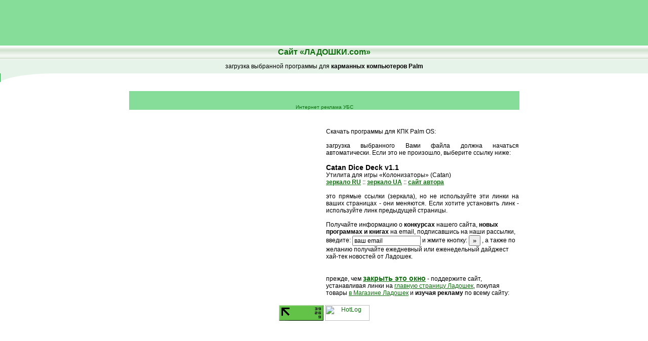

--- FILE ---
content_type: text/html; charset=windows-1251
request_url: https://www.ladoshki.com/?getfile&id=5449
body_size: 4234
content:
<!DOCTYPE HTML PUBLIC "-//W3C//DTD HTML 4.01 Transitional//EN">
<html>
<head>
<title>Catan Dice Deck v1.1: Утилита для игры «Колонизаторы» (Catan) </title>
<meta name="autor" content="Andrew Nugged" />
<meta name="copyright" content="Andrew Nugged" />
<meta name="keywords" content="Catan, Dice, Deck, v1, Утилита, для, игры, Колонизаторы, Catan" />
<meta name="description" content="Программы для карманных компьютеров Palm - игры, коммуникации, мобильные, информационные, поиск. Сайт [Palm, Pocket PC - Ладошки к Солнцу!]" />
<meta http-equiv="Content-Type" content="text/html; charset=windows-1251" />
<link rel="stylesheet" href="//s.ladoshki.com/2nd/palm.css" type="text/css" />
<link rel="alternate" type="application/rss+xml" title="ЛАДОШКИ: Новости мира КПК, гаджетов, мобильные и вокруг (RSS 2.0)" href="//www.ladoshki.com/rss/news.rss" />

<link rel="alternate" type="application/rss+xml" title="ЛАДОШКИ: Новинки и обновления товаров в магазине Ладошек (UA) (RSS 2.0)" href="//www.ladoshki.com/rss/shop.rss" />
<link rel="alternate" type="application/rss+xml" title="ЛАДОШКИ: Новые программы для Pocket PC и Windows Mobile (RSS 2.0)" href="//www.ladoshki.com/rss/pocket.rss" />
<link rel="alternate" type="application/rss+xml" title="ЛАДОШКИ: Новые программы для Palm OS (RSS 2.0)" href="//www.ladoshki.com/rss/palm.rss" />
<link rel="alternate" type="application/rss+xml" title="ЛАДОШКИ: Новые книги в библиотеке-каталоге (RSS 2.0)" href="//www.ladoshki.com/rss/books.rss" />

<link rel="alternate" type="application/x-opera-widgets" title="Ладошки: программы для Palm OS"
    href="//widgets.opera.com/widgetize/Feed%20Reader/Advanced/?serve&amp;skin=skin4&amp;widgetname=%D0%9B%D0%B0%D0%B4%D0%BE%D1%88%D0%BA%D0%B8%3A%20%D0%BF%D1%80%D0%BE%D0%B3%D1%80%D0%B0%D0%BC%D0%BC%D1%8B%20%D0%B4%D0%BB%D1%8F%20Palm%20OS&amp;url=http%3A%2F%2Fwww.ladoshki.com%2Frss%2Fpalm.rss&amp;rel=myopera&amp;ref=">

<link rel="alternate" type="application/x-opera-widgets" title="Ладошки: Новости"
	href="//widgets.opera.com/widgetize/Feed%20Reader/Advanced/?serve&amp;skin=skin3&amp;widgetname=%D0%9B%D0%B0%D0%B4%D0%BE%D1%88%D0%BA%D0%B8%3A%20%D0%9D%D0%BE%D0%B2%D0%BE%D1%81%D1%82%D0%B8&amp;url=http%3A%2F%2Fwww.ladoshki.com%2Frss%2Fnews.rss&amp;rel=myopera&amp;ref=">
<link rel="alternate" type="application/x-opera-widgets" title="Ладошки: программы для Windows Mobile и Pocket PC"
	href="//widgets.opera.com/widgetize/Feed%20Reader/Advanced/?serve&amp;skin=skin4&amp;widgetname=%D0%9B%D0%B0%D0%B4%D0%BE%D1%88%D0%BA%D0%B8%3A%20%D0%BF%D1%80%D0%BE%D0%B3%D1%80%D0%B0%D0%BC%D0%BC%D1%8B%20%D0%B4%D0%BB%D1%8F%20Windows%20Mobile%20%D0%B8%20Pocket%20PC&amp;url=http%3A%2F%2Fwww.ladoshki.com%2Frss%2Fpocket.rss&amp;rel=myopera&amp;ref=">
<link rel="alternate" type="application/x-opera-widgets" title="Ладошки: Книги"
	href="//widgets.opera.com/widgetize/Feed%20Reader/Advanced/?serve&amp;skin=skin6&amp;widgetname=%D0%9B%D0%B0%D0%B4%D0%BE%D1%88%D0%BA%D0%B8%3A%20%D0%9A%D0%BD%D0%B8%D0%B3%D0%B8&amp;url=http%3A%2F%2Fwww.ladoshki.com%2Frss%2Fbooks.rss&amp;rel=myopera&amp;ref=">
<link rel="alternate" type="application/x-opera-widgets" title="Ладошки: Товары интернет-магазина"
	href="//widgets.opera.com/widgetize/Feed%20Reader/Advanced/?serve&amp;skin=skin1&amp;widgetname=%D0%9B%D0%B0%D0%B4%D0%BE%D1%88%D0%BA%D0%B8%3A%20%D0%A2%D0%BE%D0%B2%D0%B0%D1%80%D1%8B%20%D0%B8%D0%BD%D1%82%D0%B5%D1%80%D0%BD%D0%B5%D1%82-%D0%BC%D0%B0%D0%B3%D0%B0%D0%B7%D0%B8%D0%BD%D0%B0&amp;url=http%3A%2F%2Fwww.ladoshki.com%2Frss%2Fshop.rss&amp;rel=myopera&amp;ref=">
<link rel="alternate" type="application/x-opera-widgets" title="Ладошки: ПОЛНАЯ ЛЕНТА"
	href="//widgets.opera.com/widgetize/Feed%20Reader/Advanced/?serve&amp;skin=skin13&amp;widgetname=%D0%9B%D0%B0%D0%B4%D0%BE%D1%88%D0%BA%D0%B8%3A%20%D0%9F%D0%9E%D0%9B%D0%9D%D0%90%D0%AF%20%D0%9B%D0%95%D0%9D%D0%A2%D0%90&amp;url=http%3A%2F%2Fwww.ladoshki.com%2Frss%2Fall.rss&amp;rel=myopera&amp;ref=">

</head>

<body bgcolor="#FFFFFF" text="#000000" leftmargin="0" topmargin="0" marginwidth="0" marginheight="0" onLoad="window.focus(); window.location.href='//files.ladoshki.com/data/palmos/files/c/Catan_Dice_Deck_v1.1.zip'">

<div style="width: 100%; background-color: #85dd99;">
	<script async src="//pagead2.googlesyndication.com/pagead/js/adsbygoogle.js"></script>
	<!-- v3 wide -->
	<ins class="adsbygoogle"
		style="display:inline-block;width:728px;height:90px"
		data-ad-client="ca-pub-1652579966459911"
		data-ad-slot="8955841408"></ins>
	<script>
		(adsbygoogle = window.adsbygoogle || []).push({});
	</script>
</div>

<script src="https://www.google-analytics.com/urchin.js" type="text/javascript"></script>
<script type="text/javascript">
_uacct = "UA-1178904-1";
_udn="ladoshki.com";
urchinTracker();
</script>

<table width="100%" border="0" cellspacing="0" cellpadding="0">
	<tr>
		<td valign="top"><table width="100%" border="0" cellspacing="0" cellpadding="0">
				<tr>
					<td> <table width="100%" border="0" cellpadding="0" cellspacing="0">
							<tr>
								<td height="27" align="center" valign="middle" background="//s.ladoshki.com/p/d/h_25.gif" bgcolor="#E5F3E9" class="Header"><a href="//www.ladoshki.com">Сайт «ЛАДОШКИ.com»</a></td>
							</tr>
							<tr>
								<td height="1" bgcolor="#FFFFFF"><img src="//s.ladoshki.com/p/d/1.gif" width="1" height="1" /></td>
							</tr>
						</table>
						<table width="100%" height="27" border="0" cellpadding="0" cellspacing="0">
							<tr>
								<td height="27" align="center" valign="middle" bgcolor="#E5F3E9">загрузка выбранной программы для <strong>карманных компьютеров Palm</strong></td>
							</tr>
						</table>
						<table width="100%" border="0" cellspacing="0" cellpadding="0">
							<tr>
								<td width="1" align="center" valign="middle" bgcolor="#2BA049"><img src="//s.ladoshki.com/p/d/1.gif" width="1" height="1" /></td>
								<td><img src="//s.ladoshki.com/p/d/b_07_1.gif" width="164" height="17" /></td>
							</tr>
						</table></td>
				</tr>
			</table>
			<table width="770" border="0" align="center" cellpadding="4" cellspacing="0">
				<tr valign="top">
					<td colspan="2" align="left">

						<!-- top.ladoshki.com [1st part, top 1x1 counter] v1.1-->
						<script type="text/javascript">var top_ladoshki_com_user=1, top_ladoshki_com_button=1, top_ladoshki_com_mode=1;</script>
						<script type="text/javascript" src="//top.ladoshki.com/v1.1.js"></script>
						<noscript>
						<img border="0" alt="" src="//tc.ladoshki.com/cgi-bin/c.cgi?1" height="1" width="1" />
						</noscript>
						<!-- /top.ladoshki.com -->
						<script type="text/javascript"><!--
document.write('<img src="//counter.yadro.ru/hit?r'+
escape(document.referrer)+((typeof(screen)=='undefined')?'':
';s'+screen.width+'*'+screen.height+'*'+(screen.colorDepth?
screen.colorDepth:screen.pixelDepth))+';u'+escape(document.URL)+
';i'+escape('Жж'+document.title.substring(0,80))+';'+Math.random()+
'" width=1 height=1 alt="">')//--></script>

<div style="width: 771px; padding: 12px 0 0 0; background-color: #85dd99">

<!-- Ukrainian Banner Network 728x90 START -->
<center><script type='text/javascript'>
var _ubn=_ubn||{sid:Math.round((Math.random()*10000000)),data:[]};
(function(){var n=document.getElementsByTagName('script');
_ubn.data.push({user: 273, format_id: 42, page: 1,
pid: Math.round((Math.random()*10000000)),placeholder: n[n.length-1]});
if(!_ubn.code)(function() {var script = document.createElement('script');
script.type = 'text/javascript'; _ubn.code= script.async = script.defer = true;
script.src = ('https:' == document.location.protocol ? 'https://' : 'http://') + 'banner.kiev.ua/j/banner.js?'+_ubn.sid;
n[0].parentNode.insertBefore(script,n[0]);})();})();
</script><br>
<small><a href='https://www.bannerka.ua/' target=_top>Интернет реклама УБС</a></small></center>
<!-- Ukrainian Banner Network 728x90 END -->

</div>

						
						<!--trg_noua-->
						<div id="AdTop770">
							<!--0:--><!-- TooMuchY ($Ybctr >= $Ylimit) -->
						</div>
						<!--/trg_noua-->
					</td>
				</tr>
				<tr valign="top">
					

<!--trg_noua-->
<td width="50%" align="center" valign="top">
<!--1:-->
</td>
<td width="50%"><br />
<!--/trg_noua-->

						<br />
<index>
						<p class="PNoInJ">
							Скачать программы для КПК Palm OS:<br><br>
						<span style="font-size: 12px; font-family: Arial, Helvetica, sans-serif">	загрузка выбранного Вами файла должна начаться автоматически.
						Если это не произошло, выберите ссылку ниже:<br>
						<br />
						<b><big>Catan Dice Deck v1.1</big></b><br>Утилита для игры «Колонизаторы» (Catan)<br>
			<a href="//files.ru.ladoshki.com/data/palmos/files/c/Catan_Dice_Deck_v1.1.zip" class="l1">зеркало RU</a> ::
			<a href="//files.ladoshki.com/data/palmos/files/c/Catan_Dice_Deck_v1.1.zip" class="l1">зеркало UA</a> ::
			<a href="//files.ladoshki.com/data/palmos/files/c/Catan_Dice_Deck_v1.1.zip" class="l1">сайт автора</a>
<br>
</index>
						<br>
						это прямые ссылки (зеркала),
						но не используйте эти линки
						на ваших страницах - они меняются.
						Если хотите установить
						линк - используйте линк предыдущей страницы.<br>
									<br>
									<form action="/?subscribe" method="post" name="S2subformInInc" id="S1subform" style="padding: 0; margin: 0;" onSubmit="if(this.email.value=='ваш email') this.email.value=''; return true;">
										Получайте информацию о <b>конкурсах</b> нашего сайта, <b>новых программах и книгах </b>на email, подписавшись на наши рассылки, введите:
	<input style="font-size: 12px;" onFocus="if(this.value=='ваш email') this.value='';" type="text" name="email" value="ваш email" size="17" maxlength="60" />
										и	жмите	кнопку:
	<input style="padding: 0ps; margin: 0ps;" type="submit" value="»" name="Submit" />
										,
										а также  по желанию  получайте
										ежедневный или еженедельный дайджест хай-тек новостей от Ладошек.
									</form>
									<br>
						<br>
						прежде, чем <b><big><a href="javascript:window.close();" class="l1">закрыть это окно</a></big></b> - поддержите сайт, устанавливая линки на <a href="//www.ladoshki.com" class="li">главную страницу Ладошек</a>, покупая товары <a href="//www.ladoshki.com/shop.htm" class="li">в Магазине Ладошек</a> и <b>изучая  рек</b><b>ламу</b> по всему сайту:</span></p>

</td></tr><tr><td colspan=2>

<div style="width: 771px; text-align: center;" id=AdBott770>
</div>
<script type="text/javascript" language="javascript"><!--
var o1 = document.getElementById('AdTop770');
var o2 = document.getElementById('AdBott770');
if(o1 && o2)
{
	o2.dataFormatAs = "html";
	o1.dataFormatAs = "html";
	o2.innerHTML = o1.innerHTML;
}
//-->
</script>

						</td>
				</tr>
			</table>
			<noindex>
				<table width="770" border="0" align="center" cellpadding="5" cellspacing="0">
					<tr>
						<td align="center" valign="bottom">
							<!--LiveInternet logo-->
							<a href="https://www.liveinternet.ru/click" target=_blank><img
src="//counter.yadro.ru/logo?11.15" border=0
title="LiveInternet: показано число просмотров за 24 часа, посетителей за 24 часа и за сегодня" alt=""
width=88 height=31 /></a>
							<!--/LiveInternet-->
							<!-- HotLog -->
							<script type="text/javascript" language="javascript">
hotlog_js="1.0";
hotlog_r=""+Math.random()+"&s=10552&im=126&r="+escape(document.referrer)+"&pg="+
escape(window.location.href);
document.cookie="hotlog=1; path=/"; hotlog_r+="&c="+(document.cookie?"Y":"N");
			</script>
							<script type="text/javascript" language="javascript1.1">
hotlog_js="1.1";hotlog_r+="&j="+(navigator.javaEnabled()?"Y":"N")
			</script>
							<script type="text/javascript" language="javascript1.2">
hotlog_js="1.2";
hotlog_r+="&wh="+screen.width+'x'+screen.height+"&px="+
(((navigator.appName.substring(0,3)=="Mic"))?
screen.colorDepth:screen.pixelDepth)</script>
							<script type="text/javascript" language="javascript1.3">hotlog_js="1.3"</script>
							<script type="text/javascript" language="javascript">hotlog_r+="&js="+hotlog_js;
document.write("<a href='https://click.hotlog.ru/?10552' target='_top'><img "+
" src='https://hit1.hotlog.ru/cgi-bin/hotlog/count?"+
hotlog_r+"&' border=0 width=88 height=31 alt=HotLog><\/a>")
			</script>
							<noscript>
							<a href="https://click.hotlog.ru/?10552" target="_top"><img src="https://hit1.hotlog.ru/cgi-bin/hotlog/count?s=10552&amp;im=126" border=0
width=88 height=31 alt="HotLog" /></a>
							</noscript>
							<!-- /HotLog -->

						</td>
					</tr>
				</table>
			</noindex>
		</td>
	</tr>
</table>
</body>
</html>
<div style="position: absolute; left: 780; width: auto; bottom: 0; padding: 15px;"></div>


--- FILE ---
content_type: text/html; charset=utf-8
request_url: https://www.google.com/recaptcha/api2/aframe
body_size: 269
content:
<!DOCTYPE HTML><html><head><meta http-equiv="content-type" content="text/html; charset=UTF-8"></head><body><script nonce="Q20paK-LYnZFwBQkM3wK9Q">/** Anti-fraud and anti-abuse applications only. See google.com/recaptcha */ try{var clients={'sodar':'https://pagead2.googlesyndication.com/pagead/sodar?'};window.addEventListener("message",function(a){try{if(a.source===window.parent){var b=JSON.parse(a.data);var c=clients[b['id']];if(c){var d=document.createElement('img');d.src=c+b['params']+'&rc='+(localStorage.getItem("rc::a")?sessionStorage.getItem("rc::b"):"");window.document.body.appendChild(d);sessionStorage.setItem("rc::e",parseInt(sessionStorage.getItem("rc::e")||0)+1);localStorage.setItem("rc::h",'1768650230554');}}}catch(b){}});window.parent.postMessage("_grecaptcha_ready", "*");}catch(b){}</script></body></html>